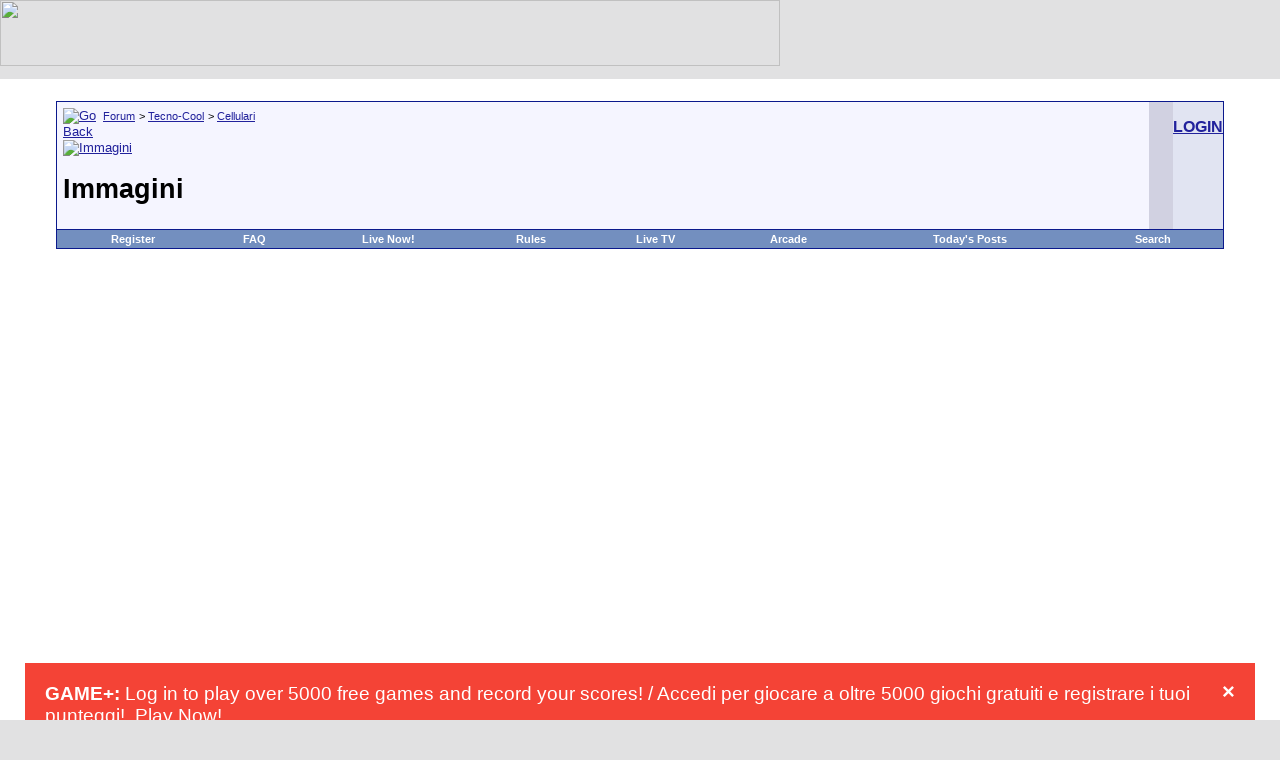

--- FILE ---
content_type: text/html; charset=ISO-8859-1
request_url: https://www.coolstreaming.us/forum/a/8456-a-2.html
body_size: 14343
content:
<!DOCTYPE html PUBLIC "-//W3C//DTD XHTML 1.0 Transitional//EN" "http://www.w3.org/TR/xhtml1/DTD/xhtml1-transitional.dtd">
<html dir="ltr" lang="en">
<head>
<base href="https://www.coolstreaming.us/forum/" />
    <title>Immagini - CoolStreaming Forum</title>
    <meta name="viewport" content="width=device-width, initial-scale=1.0">
    <script type="text/javascript" src="https://www.coolstreaming.us/forum/clientscript/inline_moderation.js"></script>
    <meta http-equiv="Content-Type" content="text/html; charset=ISO-8859-1" />
<meta name="generator" content="vBulletin" />
<meta name="keywords" content="Immagini,streaming,coolstreaming,iptv,p2p tv,webtv,arcade" />
<meta name="description" content="e in 30 secondi non te la passa su cell?...che cell hai? conta che queste sono 320x240" />
<meta http-equiv="X-UA-Compatible" content="IE=EmulateIE7" />
 <LINK REL="shortcut icon" HREF="https://www.coolstreaming.us/favicon.ico">
<meta name="robots" content="noimageindex">
<!-- CSS Stylesheet -->
<link rel="stylesheet" type="text/css" href="https://www.coolstreaming.us/forum/clientscript/vbulletin_css/style-6aad28a3-00001.css" />

<!-- / CSS Stylesheet -->

<script type="text/javascript">
<!--
var SESSIONURL = "s=154519f6e56077495d12503070af77b2&";
var IMGDIR_MISC = "https://static.coolstreaming.us/web-forum/images/misc";
// -->
</script>

<script type="text/javascript" src="https://www.coolstreaming.us/forum/clientscript/vbulletin_global.js"></script>
<script type="text/javascript" src="https://www.coolstreaming.us/forum/clientscript/vbulletin_menu.js"></script>

<script>
  (function(i,s,o,g,r,a,m){i['GoogleAnalyticsObject']=r;i[r]=i[r]||function(){
  (i[r].q=i[r].q||[]).push(arguments)},i[r].l=1*new Date();a=s.createElement(o),
  m=s.getElementsByTagName(o)[0];a.async=1;a.src=g;m.parentNode.insertBefore(a,m)
  })(window,document,'script','//www.google-analytics.com/analytics.js','ga');

  ga('create', 'UA-2463697-1', 'auto');
   ga('set', 'anonymizeIp', true);
  ga('send', 'pageview');

</script>

    <link rel="canonical" href="https://www.coolstreaming.us/forum/a/8456-a-2.html" />
    <style type="text/css">
        body {
            margin: 0;
            padding: 0;
            width: 100%;
        }
        .tborder, .container {
            width: 95%;
            max-width: 1200px;
            margin: 0 auto;
        }
        table {
            width: 100%;
            border-collapse: collapse;
        }
        td {
            vertical-align: top;
        }
        .responsive-iframe {
            width: 100%;
            max-width: 800px;
            height: auto;
            min-height: 270px;
        }
        @media screen and (max-width: 768px) {
            .tborder, .container {
                width: 98%;
            }
            .smallfont {
                font-size: 12px;
            }
            .vbmenu_control {
                display: block;
                margin: 5px 0;
            }
            .tcat {
                padding: 5px;
            }
            table td {
                display: block;
                width: 100%;
            }
            .responsive-iframe {
                height: 200px;
            }
        }
        @media screen and (max-width: 480px) {
            .smallfont {
                font-size: 10px;
            }
            .responsive-iframe {
                height: 150px;
            }
        }
    </style>
</head>
<body onload="">
<meta name="viewport" content="width=device-width, initial-scale=1" /><!-- logo -->
<link
href="https://adservice.google.com" rel="preconnect"><link
href="https://googleads.g.doubleclick.net" rel="preconnect"><link
href="https://pagead2.googlesyndication.com" rel="preconnect"><link
href="https://tpc.googlesyndication.com" rel="preconnect"><link
href="https://www.google-analytics.com" rel="preconnect"><link
href="https://www.googletagservices.com" rel="preconnect"><link
href="https://widgets.outbrain.com" rel="preconnect"><link
href="https://partner.googleadservices.com" rel="preconnect"><link
href="https://platform-api.sharethis.com" rel="preconnect"><link
href="https://ads.vidoomy.com" rel="preconnect"><link
href="https://cdn.onesignal.com" rel="preconnect"><link
href="https://clickiocmp.com" rel="preconnect"><link
href="https://platform-cdn.sharethis.com" rel="preconnect"><link
href="https://adservice.google.it" rel="preconnect"><link
href="https://onesignal.com" rel="preconnect"><link href="https://cdn.pushmaster-cdn.xyz" rel="preconnect">
<script type="text/javascript">
  var adsbygoogle=window.adsbygoogle||[];
  adsbygoogle.pauseAdRequests=1;
  
  var consentCallbackQueue=function(e,o){var t=!1,n=!1;let a=[],g=!1,l=!1,s=function(){g=!0,a.map(function(e,o){void 0!==e&&(e(t,n),a[o]=void 0)})};return document.documentElement.addEventListener("clickioConsentEvent",function(o){var a;a=o.detail.state,l=!0,null===a?(t=!0,n=!0,s()):-1===a||(0===a?(t=!1,n=!1,s()):1===a&&(t=!!e.__lxG__consent__.getGoogleConsentMode(),n=!!e.__lxG__consent__.getPurposeOneAllowed(),s()))},!1),setTimeout(function(){l||document.documentElement.dispatchEvent(new CustomEvent("clickioConsentEvent",{detail:{state:0}}))},5e3),{push:function(e){g?e(t,n):a.push(e)}}}(window);
   
  consentCallbackQueue.push(function(e,o){e&&(adsbygoogle.pauseAdRequests=0)});
</script>
<script async type="text/javascript" src="//clickiocmp.com/t/consent_213552.js"></script><script async src="https://pagead2.googlesyndication.com/pagead/js/adsbygoogle.js?client=ca-pub-1425661105125371"
     crossorigin="anonymous"></script>

<area href="https://mobile.coolstreaming.us" target="_blank" shape="rect" coords="407, 4, 717, 65"></map><img border="0" src="https://static.coolstreaming.us/web-forum/images/misc/vbulletin3_logo_white103.gif" usemap="#FPMap0" width="780" height="66"></td>
	<td align="right">
<!--
  NEW HEADER &amp; NAVBAR
  
  Now that the nav buttons are in the
  navbar template, you can stick whatever
  you like into this space.

  This makes it much easier for novice
  admins to customize their header
  template without affecting important
  navigation elements.
-->
	</td>
</tr>
</table>


<!-- /logo -->
<!-- content table -->

<!-- open content container -->

	<div align="center">
		<div class="page" style="width:100%; text-align:left">
			<div style="padding:0px 25px 0px 25px">


</b></p><script language="Javascript">
<!--
function ouvreFenetre2(page, largeur, hauteur) {
  window.open(page, "", "scrollbars=no,menubar=no,toolbar=no,resizable=no,width=" 
              + largeur + ",height=" + hauteur);
}
// -->
</script>


<script type="text/javascript">
<!--
function log_out()
{
	ht = document.getElementsByTagName("html");
	ht[0].style.filter = "progid:DXImageTransform.Microsoft.BasicImage(grayscale=1)";
	if (confirm('Are you sure you want to log out?'))
	{
		return true;
	}
	else
	{
		ht[0].style.filter = "";
		return false;
	}
}
//-->
</script>

<br />
<!-- breadcrumb, login, pm info -->
<table class="tborder" cellpadding="6" cellspacing="1" border="0" width="100%" align="center">
<tr>
	<td class="alt1" width="100%">
		
			<table cellpadding="0" cellspacing="0" border="0">
			<tr valign="bottom">
				<td><a href="/forum/a/8456-a-2.html#" onclick="history.back(1)"><img src="https://static.coolstreaming.us/web-forum/images/misc/navbits_start.gif" alt="Go Back" border="0" /></a></td>
				<td>&nbsp;</td>
				<td width="100%"><span class="navbar"><a href="https://www.coolstreaming.us/forum/" accesskey="1">Forum</a></span> 
	<span class="navbar">&gt; <a href="https://www.coolstreaming.us/forum/a/">Tecno-Cool</a></span>


	<span class="navbar">&gt; <a href="https://www.coolstreaming.us/forum/a/">Cellulari</a></span>

</td>
			</tr>
			<tr>
				<td class="navbar" style="font-size:10pt; padding-top:1px" colspan="3"><a href="https://www.coolstreaming.us/forum/a/8456-a-2.html"><img class="inlineimg" src="https://static.coolstreaming.us/web-forum/iconimages/a/a.gif" alt="Immagini" border="0" /></a> <h1>
	Immagini

</h1></td>
			</tr>
			</table>			
		
	</td>	
<td class="navbar" >


<td>
	
	
		
		<td class="alt2" nowrap="nowrap" style="padding:0px">
			
		<!-- login form -->
		<a rel="nofollow" href="https://secure.coolstreaming.us/forum.php"><h3>LOGIN</h3></a>
		<!-- / login form -->
			
		</td>
		
		
	
</tr>
</table>
<!-- / breadcrumb, login, pm info -->

<!-- nav buttons bar -->
<div align="center">
	<table class="tborder" cellpadding="6" cellspacing="0" border="0" width="100%" align="center" style="border-top-width:0px">
	<tr align="center">	
		<!--<td class="vbmenu_control"><a href="https://www.coolstreaming.us/forum/">Home</a></td>-->
		
		
		
			<td class="vbmenu_control"><a href="https://www.coolstreaming.us/forum/register.php">Register</a></td>
		
		<td class="vbmenu_control"><a href="https://www.coolstreaming.us/forum/faq.php" accesskey="5">FAQ</a></td>
		<td class="vbmenu_control"><a href="https://www.coolstreaming.us/forum/live-now/">Live Now!</a></td>
<td class="vbmenu_control"><a href="https://www.coolstreaming.us/forum/a/">Rules</a></td>

		<td class="vbmenu_control"><a href="https://www.coolstreaming.us/blog">Live TV</a></td>
<td class="vbmenu_control"><a href="https://www.coolstreaming.us/forum/arcade.php">Arcade</a></td>
				
			
				
				<td class="vbmenu_control"><a href="https://www.coolstreaming.us/forum/search.php?do=getdaily" accesskey="2">Today's Posts</a></td>
				
				<td id="navbar_search" class="vbmenu_control"><a href="https://www.coolstreaming.us/forum/search.php" accesskey="4">Search</a> <script type="text/javascript"> vbmenu_register("navbar_search"); </script></td>
			
			
		
		
	</tr>
	</table>
</div>


			
				

<!-- / nav buttons bar -->

<br />
<br />


<!-- NAVBAR POPUP MENUS -->
	
	
	<!-- header quick search form -->
	<div class="vbmenu_popup" id="navbar_search_menu" style="display:none">
		<table cellpadding="4" cellspacing="1" border="0">
		<tr>
			<td class="thead">Search Forums</td>
		</tr>
		<tr>
			<td class="vbmenu_option" title="nohilite">
			<form action="https://www.coolstreaming.us/forum/search.php" method="post">
				<input type="hidden" name="do" value="process" />
				<input type="hidden" name="showposts" value="0" />
				<input type="text" class="bginput" name="query" size="10" /><!-- go button -->
<input type="submit" class="button" value="Go"  /><br />
			</form>
			</td>
		</tr>
<tr>
			<td class="vbmenu_option"><a href="https://www.coolstreaming.us/forum/search.php" accesskey="4">Advanced Search</a></td>
		</tr>

				</table>
	</div>
	<!-- / header quick search form -->
	

	
<!-- / NAVBAR POPUP MENUS -->

<br>

<style>
#tAyMbsqKonEQ {
display: none;
margin-bottom: 30px;
padding: 20px 10px;
background: #D30000;
text-align: center;
font-weight: bold;
color: #fff;
border-radius: 5px;
}
</style>

<script type="text/javascript">

if(!document.getElementById('nhpDLbFGjwqI')){
  document.getElementById('tAyMbsqKonEQ').style.display='block';
}

</script>
<div style="width: 550px; margin:0 auto;" class="hitman_video_Test">

	<div
class="container"  id="content"><div
class="row"><div
id="content" class="col-md-8"><div
id="blogitem"><div
id="bloghead"><div
id="blogtitle"></div><div
id="blogmeta"></div></div><div
class="clear"></div> <div
class="clear"></div><p><span
id="more-38323"></span></p><h2 style="text-align: center;"><a
href="https://www.coolstreaming.us/forum/" target="_blank"></a></h2><p></p>
		</div></div></div></div>

</div>

<style>
.alert {
  padding: 20px;
  background-color: #f44336;
  color: white;
}

.closebtn {
  margin-left: 15px;
  color: white;
  font-weight: bold;
  float: right;
  font-size: 22px;
  line-height: 20px;
  cursor: pointer;
  transition: 0.3s;
}

.closebtn:hover {
  color: black;
}
</style>
</head>
<body>

<script>window.pushMST_config={"vapidPK":"BOs-FmytRiPoSNl720H_bJ4wKSnwMmc_5hMbJ1vwHIZIsX-1KYDUya8vR7s6GAV8zwuxFLlRs_44FmoIkgxSHmc","enableOverlay":true,"swPath":"https://www.coolstreaming.us/sw.js","i18n":{}};
  var pushmasterTag = document.createElement('script');
  pushmasterTag.src = "https://cdn.pushmaster-cdn.xyz/scripts/publishers/620b75f1dd772200090a6f42/SDK.js";
  pushmasterTag.setAttribute('defer','');

  var firstScriptTag = document.getElementsByTagName('script')[0];
  firstScriptTag.parentNode.insertBefore(pushmasterTag, firstScriptTag);
</script>

<style>.alert {
  padding: 20px;
  background-color: #f44336; /* Red */
  color: white;
  margin-bottom: 15px;
}</style><div align="center">
<script async src="https://pagead2.googlesyndication.com/pagead/js/adsbygoogle.js?client=ca-pub-1425661105125371"
     crossorigin="anonymous"></script>
<!-- high_repsonsive_1 -->
<ins class="adsbygoogle"
     style="display:block"
     data-ad-client="ca-pub-1425661105125371"
     data-ad-slot="6153715623"
     data-ad-format="auto"
     data-full-width-responsive="true"></ins>
<script>
     (adsbygoogle = window.adsbygoogle || []).push({});
</script></div><br><br>
<div class="alert">
  <span class="closebtn" onclick="this.parentElement.style.display='none';">&times;</span> 
  <strong>GAME+:</strong> Log in to play over 5000 free games and record your scores! / Accedi per giocare a oltre 5000 giochi gratuiti e registrare i tuoi punteggi!.<a href="https://www.coolstreaming.us/forum/arcade.html"><font color="#ffffff"> Play Now!</font></a>
</div>
<div class="alert">
  <span class="closebtn" onclick="this.parentElement.style.display='none';">&times;</span> 
  <strong>Notice:</strong> This forum is read-only.The content of the community may not be verified or updated.<a href="https://www.coolstreaming.us/forum/a/498406-a.html"><font color="#ffffff"> More info</font></a>
</div>



<a name="poststop" id="poststop"></a>

<div class="container">
    <!-- controls above postbits -->
    <table cellpadding="0" cellspacing="0" border="0" style="margin-bottom:3px">
    <tr valign="bottom">
        
            <td class="smallfont"><a rel="nofollow" href="https://www.coolstreaming.us/forum/newreply.php?do=newreply&amp;noquote=1&amp;p=163394"><img src="https://static.coolstreaming.us/web-forum/images/buttons/reply.gif" alt="Reply" border="0" /></a></td>
        
        <td align="right"><div class="pagenav" align="right">
<table class="tborder" cellpadding="3" cellspacing="1" border="0">
<tr>
	<td class="vbmenu_control" style="font-weight:normal"><!--<img src="https://static.coolstreaming.us/web-forum/images/misc/multipage.gif" alt="Showing results 11 to 20 of 21 (3 pages)" /> -->Page 2 of 3</td>
	
	<td class="alt1"><a class="smallfont" href="https://www.coolstreaming.us/forum/a/8456-a.html" title="Prev Page - Results 1 to 10 of 21">&lt;</a></td>
		<td class="alt1"><a class="smallfont" href="https://www.coolstreaming.us/forum/a/8456-a.html" title="Show results 1 to 10 of 21">1</a></td>
	<td class="alt2"><span class="smallfont" title="Showing results 11 to 20 of 21"><strong>2</strong></span></td>
 	<td class="alt1"><a class="smallfont" href="https://www.coolstreaming.us/forum/a/8456-a-3.html" title="Show results 21 to 21 of 21">3</a></td>

	<td class="alt1"><a class="smallfont" href="https://www.coolstreaming.us/forum/a/8456-a-3.html" title="Next Page - Results 21 to 21 of 21">&gt;</a></td>
	
</tr>
</table>
</div>
</td>
    </tr>
    </table>
    <!-- / controls above postbits -->

    <!-- toolbar -->
    <table class="tborder" cellpadding="6" cellspacing="1" border="0" align="center" style="border-bottom-width:0px">
    <tr>
        <td class="tcat" width="100%">
            <div class="smallfont">
            
             
            </div>
        </td>
        <td class="vbmenu_control" id="threadtools">
            <a href="/forum/a/8456-a-2.html#goto_threadtools">Thread Tools</a>
            <script type="text/javascript"> vbmenu_register("threadtools"); </script>
        </td>
        
            <td class="vbmenu_control" id="threadsearch">
                <a href="/forum/a/8456-a-2.html#goto_threadsearch">Search this Thread</a>
                <script type="text/javascript"> vbmenu_register("threadsearch"); </script>
            </td>
        
        
        
        <td class="vbmenu_control" id="displaymodes">
            <a href="/forum/a/8456-a-2.html#goto_displaymodes">Display Modes</a>
            <script type="text/javascript"> vbmenu_register("displaymodes"); </script>
        </td>
        <td class="vbmenu_control" id="languagemenu" nowrap="nowrap">
            <a href="/forum/a/8456-a-2.html#goto_languagemenu">Translate</a>
            <script type="text/javascript"> vbmenu_register("languagemenu"); </script>
        </td>
        
    </tr>
    </table>
    <!-- / toolbar -->

    
		</div>	
	</div>
</div>

<!-- / close content container -->

    

    <div id="posts">
<!-- post #163394 -->

	<!-- open content container -->

	<div align="center">
		<div class="page" style="width:100%; text-align:left">
			<div style="padding:0px 25px 0px 25px">

	<div style="padding:0px 0px 6px 0px">
	<!-- this is not the last post shown on the page -->	



<table class="tborder" id="post163394" cellpadding="6" cellspacing="1" border="0" width="100%" align="center">
<tr>
	<td class="thead" >
		<div class="normal" style="float:right">
			&nbsp;
			#<a href="https://www.coolstreaming.us/forum/163394-post11.html"  title=""><strong>11</strong></a> &nbsp;
			
			
			

		</div>
		
		<div class="normal">
			<!-- status icon and date -->
			<a name="post163394"><img class="inlineimg" src="https://static.coolstreaming.us/web-forum/images/statusicon/post_old.gif" alt="Old" border="0" /></a>
			
				11-08-2006, 10:59 AM
			
			
			<!-- / status icon and date -->
		</div>
	</td>
</tr>
<tr>
	<td class="alt2" style="padding:0px">
		<!-- user info -->
		<table cellpadding="0" cellspacing="6" border="0" width="100%">
		<tr>
						<td nowrap="nowrap">
			
				<div id="postmenu_163394">
					
					<a class="bigusername" href="https://www.coolstreaming.us/forum/members/petrescu.html"><span style="color: red;">petrescu</span></a>
					<img class="inlineimg" src="https://static.coolstreaming.us/web-forum/images/statusicon/user_offline.gif" alt="petrescu is offline" border="0" />


					<script type="text/javascript"> vbmenu_register("postmenu_163394", true); </script>
					
				</div>
				
				<div class="smallfont">Moderatore</div>
				
				
<div class="smallfont">
<object width="150" height="123.5"><param name="movie" value="https://www.youtube.com/v/boExMww5EUQ"></param><param name="wmode" value="transparent"></param><embed src="https://www.youtube.com/v/boExMww5EUQ" type="application/x-shockwave-flash" wmode="transparent" width="150" height="123.5"></embed></object>
</div>


			</td>
			<td width="100%">&nbsp;</td>
			<td valign="top" nowrap="nowrap">
				
				<div class="smallfont">
<div class="smallfont"><br /></div>
					<div>Join Date: Mar 2006</div>
					<div>Location: Salentu:lu sule,lu mare,lu jentu</div>
					
					<div>
						Posts: 3,526
					</div>
					<div><img class="inlineimg" src="https://static.coolstreaming.us/web-forum/images/reputation/reputation_pos.gif" alt="petrescu is on a distinguished road" border="0" /></div>
					<div>   </div>
				</div>
				
			</td>
		</tr>
		</table>
		<!-- / user info -->
	</td>
</tr>
<tr>
	<td class="alt1">
	<!-- message, attachments, sig -->
	
		
			<!-- icon and title -->
			<div class="smallfont">
				<img class="inlineimg" src="https://www.coolstreaming.us/forum/images/icons/icon1.gif" alt="Default" border="0" />
				
			</div>
			<hr size="1" style="color:#D1D1E1" />
			<!-- / icon and title -->
		
		
		   <!-- message -->
    <div id="post_message_163394">e in 30 secondi non te la passa su cell?...che cell hai? conta che queste sono 320x240</div>
              <!-- / message -->
	
		
		
		
		<!-- sig -->
			<div>
				__________________<br />

				<font size="6"><font color="Red"><a rel="nofollow" href="http://tinyurl.com/co3ve5n" target="_blank">VISITA LA MIA PAGINA FACEBOOK</a></font></font>
			</div>
		
<!-- / sig -->
		
		
		<br><br>
<iframe src="https://www.facebook.com/plugins/like.php?href=https://www.coolstreaming.us/forum/showpost.php?s=154519f6e56077495d12503070af77b2&amp;p=163394&amp;postcount=11%2F&amp;layout=standard&amp;show_faces=true&amp;width=450&amp;action=like&amp;font=verdana&amp;colorscheme=light" scrolling="no" frameborder="0" allowTransparency="true" style="border:none; overflow:hidden; width:450px; height:60px"></iframe>
	
		<div align="right">
</a>			<!-- controls -->
			
			
			
				<a rel="nofollow" href="https://www.coolstreaming.us/forum/newreply.php?do=newreply&amp;p=163394"><img src="https://static.coolstreaming.us/web-forum/images/buttons/quote.gif" alt="Reply With Quote" border="0" /></a>
			
			
			<!-- / controls -->
		</div>
		
	<!-- message, attachments, sig -->
	
	</td>
</tr>
</table>

<!-- post 163394 popup menu -->
<div class="vbmenu_popup" id="postmenu_163394_menu" style="display:none">
	<table cellpadding="4" cellspacing="1" border="0">
	<tr>
		<td class="thead">petrescu</td>
	</tr>
	
		<tr><td class="vbmenu_option"><a href="https://www.coolstreaming.us/forum/members/petrescu.html">View Public Profile</a></td></tr>
	
	
	
	
		<tr><td class="vbmenu_option"><a rel="nofollow" href="http://www.tvrevolution.eu">Visit petrescu's homepage!</a></td></tr>
	
	
		<tr><td class="vbmenu_option"><a rel="nofollow" href="https://www.coolstreaming.us/forum/search.php?do=finduser&amp;userid=85812">Find all posts by petrescu</a></td></tr>
	
	
	<tr><td class="vbmenu_option"><a rel="nofollow" href="https://www.coolstreaming.us/forum/profile.php?do=addlist&amp;userlist=buddy&amp;u=85812">Add petrescu to Your Buddy List</a></td></tr>
	
	</table>
</div>
<!-- / post 163394 popup menu -->





	</div>
	
		</div>	
	</div>
</div>

<!-- / close content container -->

<!-- / post #163394 -->



<!-- open content container -->

	<div align="center">
		<div class="page" style="width:100%; text-align:left">
			<div style="padding:0px 25px 0px 25px">




		</div>	
	</div>
</div>

<!-- / close content container -->


<!-- post #163908 -->

	<!-- open content container -->

	<div align="center">
		<div class="page" style="width:100%; text-align:left">
			<div style="padding:0px 25px 0px 25px">

	<div style="padding:0px 0px 6px 0px">
	<!-- this is not the last post shown on the page -->	



<table class="tborder" id="post163908" cellpadding="6" cellspacing="1" border="0" width="100%" align="center">
<tr>
	<td class="thead" >
		<div class="normal" style="float:right">
			&nbsp;
			#<a href="https://www.coolstreaming.us/forum/163908-post12.html"  title=""><strong>12</strong></a> &nbsp;
			
			
			

		</div>
		
		<div class="normal">
			<!-- status icon and date -->
			<a name="post163908"><img class="inlineimg" src="https://static.coolstreaming.us/web-forum/images/statusicon/post_old.gif" alt="Old" border="0" /></a>
			
				11-09-2006, 03:03 PM
			
			
			<!-- / status icon and date -->
		</div>
	</td>
</tr>
<tr>
	<td class="alt2" style="padding:0px">
		<!-- user info -->
		<table cellpadding="0" cellspacing="6" border="0" width="100%">
		<tr>
						<td nowrap="nowrap">
			
				<div id="postmenu_163908">
					
					<a class="bigusername" href="https://www.coolstreaming.us/forum/members/king8.html">king8</a>
					<img class="inlineimg" src="https://static.coolstreaming.us/web-forum/images/statusicon/user_offline.gif" alt="king8 is offline" border="0" />


					<script type="text/javascript"> vbmenu_register("postmenu_163908", true); </script>
					
				</div>
				
				<div class="smallfont">Senior Member</div>
				
				 

<div class="smallfont">
&nbsp;<br /><a rel="nofollow" href="https://www.coolstreaming.us/forum/members/a.html"><img src="https://www.coolstreaming.us/forum/avatars/a.gif?dateline=1162764727"   alt="king8's Avatar" border="0" /></a>
</div>



			</td>
			<td width="100%">&nbsp;</td>
			<td valign="top" nowrap="nowrap">
				
				<div class="smallfont">
<div class="smallfont"><br /></div>
					<div>Join Date: Sep 2006</div>
					
					
					<div>
						Posts: 1,166
					</div>
					<div><img class="inlineimg" src="https://static.coolstreaming.us/web-forum/images/reputation/reputation_pos.gif" alt="king8 is on a distinguished road" border="0" /></div>
					<div>  <a href="/forum/a/8456-a-2.html#" onclick="return imwindow('msn', '113982', 400, 200)"><img src="https://static.coolstreaming.us/web-forum/images/misc/im_msn.gif" alt="Send a message via MSN to king8" border="0" /></a> <a href="/forum/a/8456-a-2.html#" onclick="return imwindow('yahoo', '113982', 400, 200)"><img src="https://static.coolstreaming.us/web-forum/images/misc/im_yahoo.gif" alt="Send a message via Yahoo to king8" border="0" /></a></div>
				</div>
				
			</td>
		</tr>
		</table>
		<!-- / user info -->
	</td>
</tr>
<tr>
	<td class="alt1">
	<!-- message, attachments, sig -->
	
		
			<!-- icon and title -->
			<div class="smallfont">
				<img class="inlineimg" src="https://www.coolstreaming.us/forum/images/icons/icon1.gif" alt="Default" border="0" />
				
			</div>
			<hr size="1" style="color:#D1D1E1" />
			<!-- / icon and title -->
		
		
		   <!-- message -->
    <div id="post_message_163908"><div style="margin:20px; margin-top:5px; ">
	<div class="smallfont" style="margin-bottom:2px">Quote:</div>
	<table cellpadding="6" cellspacing="0" border="0" width="100%">
	<tr>
		<td class="alt2" style="border:1px inset">
			
				<div>Originally Posted by <strong>petrescu</strong></div>
				<div style="font-style:italic">e in 30 secondi non te la passa su cell?...che cell hai? conta che queste sono 320x240</div>
			
		</td>
	</tr>
	</table>
</div><br />
non fa in tempo... arrva più o meno al settanta per cento, poi si disattiva il bluetooth... ho provato a cercare in tutte le impostazioni ma non trovo nulla... più che altro ci impiega 5 o 6 secondi per riconoscere la periferica, poi parte ma non fa in tempo...</div>
              <!-- / message -->
	
		
		
		
		
		<br><br>
<iframe src="https://www.facebook.com/plugins/like.php?href=https://www.coolstreaming.us/forum/showpost.php?s=154519f6e56077495d12503070af77b2&amp;p=163908&amp;postcount=12%2F&amp;layout=standard&amp;show_faces=true&amp;width=450&amp;action=like&amp;font=verdana&amp;colorscheme=light" scrolling="no" frameborder="0" allowTransparency="true" style="border:none; overflow:hidden; width:450px; height:60px"></iframe>
	
		<div align="right">
</a>			<!-- controls -->
			
			
			
				<a rel="nofollow" href="https://www.coolstreaming.us/forum/newreply.php?do=newreply&amp;p=163908"><img src="https://static.coolstreaming.us/web-forum/images/buttons/quote.gif" alt="Reply With Quote" border="0" /></a>
			
			
			<!-- / controls -->
		</div>
		
	<!-- message, attachments, sig -->
	
	</td>
</tr>
</table>

<!-- post 163908 popup menu -->
<div class="vbmenu_popup" id="postmenu_163908_menu" style="display:none">
	<table cellpadding="4" cellspacing="1" border="0">
	<tr>
		<td class="thead">king8</td>
	</tr>
	
		<tr><td class="vbmenu_option"><a href="https://www.coolstreaming.us/forum/members/king8.html">View Public Profile</a></td></tr>
	
	
	
	
	
		<tr><td class="vbmenu_option"><a rel="nofollow" href="https://www.coolstreaming.us/forum/search.php?do=finduser&amp;userid=113982">Find all posts by king8</a></td></tr>
	
	
	<tr><td class="vbmenu_option"><a rel="nofollow" href="https://www.coolstreaming.us/forum/profile.php?do=addlist&amp;userlist=buddy&amp;u=113982">Add king8 to Your Buddy List</a></td></tr>
	
	</table>
</div>
<!-- / post 163908 popup menu -->





	</div>
	
		</div>	
	</div>
</div>

<!-- / close content container -->

<!-- / post #163908 -->

<!-- post #163920 -->

	<!-- open content container -->

	<div align="center">
		<div class="page" style="width:100%; text-align:left">
			<div style="padding:0px 25px 0px 25px">

	<div style="padding:0px 0px 6px 0px">
	<!-- this is not the last post shown on the page -->	



<table class="tborder" id="post163920" cellpadding="6" cellspacing="1" border="0" width="100%" align="center">
<tr>
	<td class="thead" >
		<div class="normal" style="float:right">
			&nbsp;
			#<a href="https://www.coolstreaming.us/forum/163920-post13.html"  title=""><strong>13</strong></a> &nbsp;
			
			
			

		</div>
		
		<div class="normal">
			<!-- status icon and date -->
			<a name="post163920"><img class="inlineimg" src="https://static.coolstreaming.us/web-forum/images/statusicon/post_old.gif" alt="Old" border="0" /></a>
			
				11-09-2006, 03:20 PM
			
			
			<!-- / status icon and date -->
		</div>
	</td>
</tr>
<tr>
	<td class="alt2" style="padding:0px">
		<!-- user info -->
		<table cellpadding="0" cellspacing="6" border="0" width="100%">
		<tr>
						<td nowrap="nowrap">
			
				<div id="postmenu_163920">
					
					<a class="bigusername" href="https://www.coolstreaming.us/forum/members/king8.html">king8</a>
					<img class="inlineimg" src="https://static.coolstreaming.us/web-forum/images/statusicon/user_offline.gif" alt="king8 is offline" border="0" />


					<script type="text/javascript"> vbmenu_register("postmenu_163920", true); </script>
					
				</div>
				
				<div class="smallfont">Senior Member</div>
				
				 

<div class="smallfont">
&nbsp;<br /><a rel="nofollow" href="https://www.coolstreaming.us/forum/members/a.html"><img src="https://www.coolstreaming.us/forum/avatars/a.gif?dateline=1162764727"   alt="king8's Avatar" border="0" /></a>
</div>



			</td>
			<td width="100%">&nbsp;</td>
			<td valign="top" nowrap="nowrap">
				
				<div class="smallfont">
<div class="smallfont"><br /></div>
					<div>Join Date: Sep 2006</div>
					
					
					<div>
						Posts: 1,166
					</div>
					<div><img class="inlineimg" src="https://static.coolstreaming.us/web-forum/images/reputation/reputation_pos.gif" alt="king8 is on a distinguished road" border="0" /></div>
					<div>  <a href="/forum/a/8456-a-2.html#" onclick="return imwindow('msn', '113982', 400, 200)"><img src="https://static.coolstreaming.us/web-forum/images/misc/im_msn.gif" alt="Send a message via MSN to king8" border="0" /></a> <a href="/forum/a/8456-a-2.html#" onclick="return imwindow('yahoo', '113982', 400, 200)"><img src="https://static.coolstreaming.us/web-forum/images/misc/im_yahoo.gif" alt="Send a message via Yahoo to king8" border="0" /></a></div>
				</div>
				
			</td>
		</tr>
		</table>
		<!-- / user info -->
	</td>
</tr>
<tr>
	<td class="alt1">
	<!-- message, attachments, sig -->
	
		
			<!-- icon and title -->
			<div class="smallfont">
				<img class="inlineimg" src="https://www.coolstreaming.us/forum/images/icons/icon1.gif" alt="Default" border="0" />
				
			</div>
			<hr size="1" style="color:#D1D1E1" />
			<!-- / icon and title -->
		
		
		   <!-- message -->
    <div id="post_message_163920">eppure è strano... quando invio un file musicale mi resta per 5 minuti anche...  <img src="https://www.coolstreaming.us/forum/images/smilies/confused.gif" border="0" alt="" title="Confused" class="inlineimg" />  <img src="https://www.coolstreaming.us/forum/images/smilies/confused.gif" border="0" alt="" title="Confused" class="inlineimg" />  <img src="https://www.coolstreaming.us/forum/images/smilies/confused.gif" border="0" alt="" title="Confused" class="inlineimg" />  <img src="https://www.coolstreaming.us/forum/images/smilies/confused.gif" border="0" alt="" title="Confused" class="inlineimg" />  <img src="https://www.coolstreaming.us/forum/images/smilies/confused.gif" border="0" alt="" title="Confused" class="inlineimg" /> non so più come fare per mettere le immagini... a parte fotografarle con la fotocamera del cell... ma non viene benissimo...</div>
              <!-- / message -->
	
		
		
		
		
		<br><br>
<iframe src="https://www.facebook.com/plugins/like.php?href=https://www.coolstreaming.us/forum/showpost.php?s=154519f6e56077495d12503070af77b2&amp;p=163920&amp;postcount=13%2F&amp;layout=standard&amp;show_faces=true&amp;width=450&amp;action=like&amp;font=verdana&amp;colorscheme=light" scrolling="no" frameborder="0" allowTransparency="true" style="border:none; overflow:hidden; width:450px; height:60px"></iframe>
	
		<div align="right">
</a>			<!-- controls -->
			
			
			
				<a rel="nofollow" href="https://www.coolstreaming.us/forum/newreply.php?do=newreply&amp;p=163920"><img src="https://static.coolstreaming.us/web-forum/images/buttons/quote.gif" alt="Reply With Quote" border="0" /></a>
			
			
			<!-- / controls -->
		</div>
		
	<!-- message, attachments, sig -->
	
	</td>
</tr>
</table>

<!-- post 163920 popup menu -->
<div class="vbmenu_popup" id="postmenu_163920_menu" style="display:none">
	<table cellpadding="4" cellspacing="1" border="0">
	<tr>
		<td class="thead">king8</td>
	</tr>
	
		<tr><td class="vbmenu_option"><a href="https://www.coolstreaming.us/forum/members/king8.html">View Public Profile</a></td></tr>
	
	
	
	
	
		<tr><td class="vbmenu_option"><a rel="nofollow" href="https://www.coolstreaming.us/forum/search.php?do=finduser&amp;userid=113982">Find all posts by king8</a></td></tr>
	
	
	<tr><td class="vbmenu_option"><a rel="nofollow" href="https://www.coolstreaming.us/forum/profile.php?do=addlist&amp;userlist=buddy&amp;u=113982">Add king8 to Your Buddy List</a></td></tr>
	
	</table>
</div>
<!-- / post 163920 popup menu -->





	</div>
	
		</div>	
	</div>
</div>

<!-- / close content container -->

<!-- / post #163920 -->

<!-- post #163955 -->

	<!-- open content container -->

	<div align="center">
		<div class="page" style="width:100%; text-align:left">
			<div style="padding:0px 25px 0px 25px">

	<div style="padding:0px 0px 6px 0px">
	<!-- this is not the last post shown on the page -->	



<table class="tborder" id="post163955" cellpadding="6" cellspacing="1" border="0" width="100%" align="center">
<tr>
	<td class="thead" >
		<div class="normal" style="float:right">
			&nbsp;
			#<a href="https://www.coolstreaming.us/forum/163955-post14.html"  title=""><strong>14</strong></a> &nbsp;
			
			
			

		</div>
		
		<div class="normal">
			<!-- status icon and date -->
			<a name="post163955"><img class="inlineimg" src="https://static.coolstreaming.us/web-forum/images/statusicon/post_old.gif" alt="Old" border="0" /></a>
			
				11-09-2006, 04:22 PM
			
			
			<!-- / status icon and date -->
		</div>
	</td>
</tr>
<tr>
	<td class="alt2" style="padding:0px">
		<!-- user info -->
		<table cellpadding="0" cellspacing="6" border="0" width="100%">
		<tr>
						<td nowrap="nowrap">
			
				<div id="postmenu_163955">
					
					<a class="bigusername" href="https://www.coolstreaming.us/forum/members/petrescu.html"><span style="color: red;">petrescu</span></a>
					<img class="inlineimg" src="https://static.coolstreaming.us/web-forum/images/statusicon/user_offline.gif" alt="petrescu is offline" border="0" />


					<script type="text/javascript"> vbmenu_register("postmenu_163955", true); </script>
					
				</div>
				
				<div class="smallfont">Moderatore</div>
				
				
<div class="smallfont">
<object width="150" height="123.5"><param name="movie" value="https://www.youtube.com/v/boExMww5EUQ"></param><param name="wmode" value="transparent"></param><embed src="https://www.youtube.com/v/boExMww5EUQ" type="application/x-shockwave-flash" wmode="transparent" width="150" height="123.5"></embed></object>
</div>


			</td>
			<td width="100%">&nbsp;</td>
			<td valign="top" nowrap="nowrap">
				
				<div class="smallfont">
<div class="smallfont"><br /></div>
					<div>Join Date: Mar 2006</div>
					<div>Location: Salentu:lu sule,lu mare,lu jentu</div>
					
					<div>
						Posts: 3,526
					</div>
					<div><img class="inlineimg" src="https://static.coolstreaming.us/web-forum/images/reputation/reputation_pos.gif" alt="petrescu is on a distinguished road" border="0" /></div>
					<div>   </div>
				</div>
				
			</td>
		</tr>
		</table>
		<!-- / user info -->
	</td>
</tr>
<tr>
	<td class="alt1">
	<!-- message, attachments, sig -->
	
		
			<!-- icon and title -->
			<div class="smallfont">
				<img class="inlineimg" src="https://www.coolstreaming.us/forum/images/icons/icon1.gif" alt="Default" border="0" />
				
			</div>
			<hr size="1" style="color:#D1D1E1" />
			<!-- / icon and title -->
		
		
		   <!-- message -->
    <div id="post_message_163955">sembra strano...dopo che le salvi rinominale...vedi che succede..il cavetto non ce l'hai?\</div>
              <!-- / message -->
	
		
		
		
		<!-- sig -->
			<div>
				__________________<br />

				<font size="6"><font color="Red"><a rel="nofollow" href="http://tinyurl.com/co3ve5n" target="_blank">VISITA LA MIA PAGINA FACEBOOK</a></font></font>
			</div>
		
<!-- / sig -->
		
		
		<br><br>
<iframe src="https://www.facebook.com/plugins/like.php?href=https://www.coolstreaming.us/forum/showpost.php?s=154519f6e56077495d12503070af77b2&amp;p=163955&amp;postcount=14%2F&amp;layout=standard&amp;show_faces=true&amp;width=450&amp;action=like&amp;font=verdana&amp;colorscheme=light" scrolling="no" frameborder="0" allowTransparency="true" style="border:none; overflow:hidden; width:450px; height:60px"></iframe>
	
		<div align="right">
</a>			<!-- controls -->
			
			
			
				<a rel="nofollow" href="https://www.coolstreaming.us/forum/newreply.php?do=newreply&amp;p=163955"><img src="https://static.coolstreaming.us/web-forum/images/buttons/quote.gif" alt="Reply With Quote" border="0" /></a>
			
			
			<!-- / controls -->
		</div>
		
	<!-- message, attachments, sig -->
	
	</td>
</tr>
</table>

<!-- post 163955 popup menu -->
<div class="vbmenu_popup" id="postmenu_163955_menu" style="display:none">
	<table cellpadding="4" cellspacing="1" border="0">
	<tr>
		<td class="thead">petrescu</td>
	</tr>
	
		<tr><td class="vbmenu_option"><a href="https://www.coolstreaming.us/forum/members/petrescu.html">View Public Profile</a></td></tr>
	
	
	
	
		<tr><td class="vbmenu_option"><a rel="nofollow" href="http://www.tvrevolution.eu">Visit petrescu's homepage!</a></td></tr>
	
	
		<tr><td class="vbmenu_option"><a rel="nofollow" href="https://www.coolstreaming.us/forum/search.php?do=finduser&amp;userid=85812">Find all posts by petrescu</a></td></tr>
	
	
	<tr><td class="vbmenu_option"><a rel="nofollow" href="https://www.coolstreaming.us/forum/profile.php?do=addlist&amp;userlist=buddy&amp;u=85812">Add petrescu to Your Buddy List</a></td></tr>
	
	</table>
</div>
<!-- / post 163955 popup menu -->





	</div>
	
		</div>	
	</div>
</div>

<!-- / close content container -->

<!-- / post #163955 -->

<!-- post #163968 -->

	<!-- open content container -->

	<div align="center">
		<div class="page" style="width:100%; text-align:left">
			<div style="padding:0px 25px 0px 25px">

	<div style="padding:0px 0px 6px 0px">
	<!-- this is not the last post shown on the page -->	



<table class="tborder" id="post163968" cellpadding="6" cellspacing="1" border="0" width="100%" align="center">
<tr>
	<td class="thead" >
		<div class="normal" style="float:right">
			&nbsp;
			#<a href="https://www.coolstreaming.us/forum/163968-post15.html"  title=""><strong>15</strong></a> &nbsp;
			
			
			

		</div>
		
		<div class="normal">
			<!-- status icon and date -->
			<a name="post163968"><img class="inlineimg" src="https://static.coolstreaming.us/web-forum/images/statusicon/post_old.gif" alt="Old" border="0" /></a>
			
				11-09-2006, 05:03 PM
			
			
			<!-- / status icon and date -->
		</div>
	</td>
</tr>
<tr>
	<td class="alt2" style="padding:0px">
		<!-- user info -->
		<table cellpadding="0" cellspacing="6" border="0" width="100%">
		<tr>
						<td nowrap="nowrap">
			
				<div id="postmenu_163968">
					
					<a class="bigusername" href="https://www.coolstreaming.us/forum/members/king8.html">king8</a>
					<img class="inlineimg" src="https://static.coolstreaming.us/web-forum/images/statusicon/user_offline.gif" alt="king8 is offline" border="0" />


					<script type="text/javascript"> vbmenu_register("postmenu_163968", true); </script>
					
				</div>
				
				<div class="smallfont">Senior Member</div>
				
				 

<div class="smallfont">
&nbsp;<br /><a rel="nofollow" href="https://www.coolstreaming.us/forum/members/a.html"><img src="https://www.coolstreaming.us/forum/avatars/a.gif?dateline=1162764727"   alt="king8's Avatar" border="0" /></a>
</div>



			</td>
			<td width="100%">&nbsp;</td>
			<td valign="top" nowrap="nowrap">
				
				<div class="smallfont">
<div class="smallfont"><br /></div>
					<div>Join Date: Sep 2006</div>
					
					
					<div>
						Posts: 1,166
					</div>
					<div><img class="inlineimg" src="https://static.coolstreaming.us/web-forum/images/reputation/reputation_pos.gif" alt="king8 is on a distinguished road" border="0" /></div>
					<div>  <a href="/forum/a/8456-a-2.html#" onclick="return imwindow('msn', '113982', 400, 200)"><img src="https://static.coolstreaming.us/web-forum/images/misc/im_msn.gif" alt="Send a message via MSN to king8" border="0" /></a> <a href="/forum/a/8456-a-2.html#" onclick="return imwindow('yahoo', '113982', 400, 200)"><img src="https://static.coolstreaming.us/web-forum/images/misc/im_yahoo.gif" alt="Send a message via Yahoo to king8" border="0" /></a></div>
				</div>
				
			</td>
		</tr>
		</table>
		<!-- / user info -->
	</td>
</tr>
<tr>
	<td class="alt1">
	<!-- message, attachments, sig -->
	
		
			<!-- icon and title -->
			<div class="smallfont">
				<img class="inlineimg" src="https://www.coolstreaming.us/forum/images/icons/icon1.gif" alt="Default" border="0" />
				
			</div>
			<hr size="1" style="color:#D1D1E1" />
			<!-- / icon and title -->
		
		
		   <!-- message -->
    <div id="post_message_163968"><div style="margin:20px; margin-top:5px; ">
	<div class="smallfont" style="margin-bottom:2px">Quote:</div>
	<table cellpadding="6" cellspacing="0" border="0" width="100%">
	<tr>
		<td class="alt2" style="border:1px inset">
			
				<div>Originally Posted by <strong>petrescu</strong></div>
				<div style="font-style:italic">sembra strano...dopo che le salvi rinominale...vedi che succede..il cavetto non ce l'hai?\</div>
			
		</td>
	</tr>
	</table>
</div><br />
il cavo me lo devo comprare... già che ci sei... pensi che serva un cavo rca??? o un cavo dati usb???</div>
              <!-- / message -->
	
		
		
		
		
		<br><br>
<iframe src="https://www.facebook.com/plugins/like.php?href=https://www.coolstreaming.us/forum/showpost.php?s=154519f6e56077495d12503070af77b2&amp;p=163968&amp;postcount=15%2F&amp;layout=standard&amp;show_faces=true&amp;width=450&amp;action=like&amp;font=verdana&amp;colorscheme=light" scrolling="no" frameborder="0" allowTransparency="true" style="border:none; overflow:hidden; width:450px; height:60px"></iframe>
	
		<div align="right">
</a>			<!-- controls -->
			
			
			
				<a rel="nofollow" href="https://www.coolstreaming.us/forum/newreply.php?do=newreply&amp;p=163968"><img src="https://static.coolstreaming.us/web-forum/images/buttons/quote.gif" alt="Reply With Quote" border="0" /></a>
			
			
			<!-- / controls -->
		</div>
		
	<!-- message, attachments, sig -->
	
	</td>
</tr>
</table>

<!-- post 163968 popup menu -->
<div class="vbmenu_popup" id="postmenu_163968_menu" style="display:none">
	<table cellpadding="4" cellspacing="1" border="0">
	<tr>
		<td class="thead">king8</td>
	</tr>
	
		<tr><td class="vbmenu_option"><a href="https://www.coolstreaming.us/forum/members/king8.html">View Public Profile</a></td></tr>
	
	
	
	
	
		<tr><td class="vbmenu_option"><a rel="nofollow" href="https://www.coolstreaming.us/forum/search.php?do=finduser&amp;userid=113982">Find all posts by king8</a></td></tr>
	
	
	<tr><td class="vbmenu_option"><a rel="nofollow" href="https://www.coolstreaming.us/forum/profile.php?do=addlist&amp;userlist=buddy&amp;u=113982">Add king8 to Your Buddy List</a></td></tr>
	
	</table>
</div>
<!-- / post 163968 popup menu -->





	</div>
	
		</div>	
	</div>
</div>

<!-- / close content container -->

<!-- / post #163968 -->



<!-- open content container -->

	<div align="center">
		<div class="page" style="width:100%; text-align:left">
			<div style="padding:0px 25px 0px 25px">




		</div>	
	</div>
</div>

<!-- / close content container -->


<!-- post #163970 -->

	<!-- open content container -->

	<div align="center">
		<div class="page" style="width:100%; text-align:left">
			<div style="padding:0px 25px 0px 25px">

	<div style="padding:0px 0px 6px 0px">
	<!-- this is not the last post shown on the page -->	



<table class="tborder" id="post163970" cellpadding="6" cellspacing="1" border="0" width="100%" align="center">
<tr>
	<td class="thead" >
		<div class="normal" style="float:right">
			&nbsp;
			#<a href="https://www.coolstreaming.us/forum/163970-post16.html"  title=""><strong>16</strong></a> &nbsp;
			
			
			

		</div>
		
		<div class="normal">
			<!-- status icon and date -->
			<a name="post163970"><img class="inlineimg" src="https://static.coolstreaming.us/web-forum/images/statusicon/post_old.gif" alt="Old" border="0" /></a>
			
				11-09-2006, 05:07 PM
			
			
			<!-- / status icon and date -->
		</div>
	</td>
</tr>
<tr>
	<td class="alt2" style="padding:0px">
		<!-- user info -->
		<table cellpadding="0" cellspacing="6" border="0" width="100%">
		<tr>
						<td nowrap="nowrap">
			
				<div id="postmenu_163970">
					
					<a class="bigusername" href="https://www.coolstreaming.us/forum/members/petrescu.html"><span style="color: red;">petrescu</span></a>
					<img class="inlineimg" src="https://static.coolstreaming.us/web-forum/images/statusicon/user_offline.gif" alt="petrescu is offline" border="0" />


					<script type="text/javascript"> vbmenu_register("postmenu_163970", true); </script>
					
				</div>
				
				<div class="smallfont">Moderatore</div>
				
				
<div class="smallfont">
<object width="150" height="123.5"><param name="movie" value="https://www.youtube.com/v/boExMww5EUQ"></param><param name="wmode" value="transparent"></param><embed src="https://www.youtube.com/v/boExMww5EUQ" type="application/x-shockwave-flash" wmode="transparent" width="150" height="123.5"></embed></object>
</div>


			</td>
			<td width="100%">&nbsp;</td>
			<td valign="top" nowrap="nowrap">
				
				<div class="smallfont">
<div class="smallfont"><br /></div>
					<div>Join Date: Mar 2006</div>
					<div>Location: Salentu:lu sule,lu mare,lu jentu</div>
					
					<div>
						Posts: 3,526
					</div>
					<div><img class="inlineimg" src="https://static.coolstreaming.us/web-forum/images/reputation/reputation_pos.gif" alt="petrescu is on a distinguished road" border="0" /></div>
					<div>   </div>
				</div>
				
			</td>
		</tr>
		</table>
		<!-- / user info -->
	</td>
</tr>
<tr>
	<td class="alt1">
	<!-- message, attachments, sig -->
	
		
			<!-- icon and title -->
			<div class="smallfont">
				<img class="inlineimg" src="https://www.coolstreaming.us/forum/images/icons/icon1.gif" alt="Default" border="0" />
				
			</div>
			<hr size="1" style="color:#D1D1E1" />
			<!-- / icon and title -->
		
		
		   <!-- message -->
    <div id="post_message_163970">che telefono hai?</div>
              <!-- / message -->
	
		
		
		
		<!-- sig -->
			<div>
				__________________<br />

				<font size="6"><font color="Red"><a rel="nofollow" href="http://tinyurl.com/co3ve5n" target="_blank">VISITA LA MIA PAGINA FACEBOOK</a></font></font>
			</div>
		
<!-- / sig -->
		
		
		<br><br>
<iframe src="https://www.facebook.com/plugins/like.php?href=https://www.coolstreaming.us/forum/showpost.php?s=154519f6e56077495d12503070af77b2&amp;p=163970&amp;postcount=16%2F&amp;layout=standard&amp;show_faces=true&amp;width=450&amp;action=like&amp;font=verdana&amp;colorscheme=light" scrolling="no" frameborder="0" allowTransparency="true" style="border:none; overflow:hidden; width:450px; height:60px"></iframe>
	
		<div align="right">
</a>			<!-- controls -->
			
			
			
				<a rel="nofollow" href="https://www.coolstreaming.us/forum/newreply.php?do=newreply&amp;p=163970"><img src="https://static.coolstreaming.us/web-forum/images/buttons/quote.gif" alt="Reply With Quote" border="0" /></a>
			
			
			<!-- / controls -->
		</div>
		
	<!-- message, attachments, sig -->
	
	</td>
</tr>
</table>

<!-- post 163970 popup menu -->
<div class="vbmenu_popup" id="postmenu_163970_menu" style="display:none">
	<table cellpadding="4" cellspacing="1" border="0">
	<tr>
		<td class="thead">petrescu</td>
	</tr>
	
		<tr><td class="vbmenu_option"><a href="https://www.coolstreaming.us/forum/members/petrescu.html">View Public Profile</a></td></tr>
	
	
	
	
		<tr><td class="vbmenu_option"><a rel="nofollow" href="http://www.tvrevolution.eu">Visit petrescu's homepage!</a></td></tr>
	
	
		<tr><td class="vbmenu_option"><a rel="nofollow" href="https://www.coolstreaming.us/forum/search.php?do=finduser&amp;userid=85812">Find all posts by petrescu</a></td></tr>
	
	
	<tr><td class="vbmenu_option"><a rel="nofollow" href="https://www.coolstreaming.us/forum/profile.php?do=addlist&amp;userlist=buddy&amp;u=85812">Add petrescu to Your Buddy List</a></td></tr>
	
	</table>
</div>
<!-- / post 163970 popup menu -->





	</div>
	
		</div>	
	</div>
</div>

<!-- / close content container -->

<!-- / post #163970 -->

<!-- post #163980 -->

	<!-- open content container -->

	<div align="center">
		<div class="page" style="width:100%; text-align:left">
			<div style="padding:0px 25px 0px 25px">

	<div style="padding:0px 0px 6px 0px">
	<!-- this is not the last post shown on the page -->	



<table class="tborder" id="post163980" cellpadding="6" cellspacing="1" border="0" width="100%" align="center">
<tr>
	<td class="thead" >
		<div class="normal" style="float:right">
			&nbsp;
			#<a href="https://www.coolstreaming.us/forum/163980-post17.html"  title=""><strong>17</strong></a> &nbsp;
			
			
			

		</div>
		
		<div class="normal">
			<!-- status icon and date -->
			<a name="post163980"><img class="inlineimg" src="https://static.coolstreaming.us/web-forum/images/statusicon/post_old.gif" alt="Old" border="0" /></a>
			
				11-09-2006, 05:17 PM
			
			
			<!-- / status icon and date -->
		</div>
	</td>
</tr>
<tr>
	<td class="alt2" style="padding:0px">
		<!-- user info -->
		<table cellpadding="0" cellspacing="6" border="0" width="100%">
		<tr>
						<td nowrap="nowrap">
			
				<div id="postmenu_163980">
					
					<a class="bigusername" href="https://www.coolstreaming.us/forum/members/king8.html">king8</a>
					<img class="inlineimg" src="https://static.coolstreaming.us/web-forum/images/statusicon/user_offline.gif" alt="king8 is offline" border="0" />


					<script type="text/javascript"> vbmenu_register("postmenu_163980", true); </script>
					
				</div>
				
				<div class="smallfont">Senior Member</div>
				
				 

<div class="smallfont">
&nbsp;<br /><a rel="nofollow" href="https://www.coolstreaming.us/forum/members/a.html"><img src="https://www.coolstreaming.us/forum/avatars/a.gif?dateline=1162764727"   alt="king8's Avatar" border="0" /></a>
</div>



			</td>
			<td width="100%">&nbsp;</td>
			<td valign="top" nowrap="nowrap">
				
				<div class="smallfont">
<div class="smallfont"><br /></div>
					<div>Join Date: Sep 2006</div>
					
					
					<div>
						Posts: 1,166
					</div>
					<div><img class="inlineimg" src="https://static.coolstreaming.us/web-forum/images/reputation/reputation_pos.gif" alt="king8 is on a distinguished road" border="0" /></div>
					<div>  <a href="/forum/a/8456-a-2.html#" onclick="return imwindow('msn', '113982', 400, 200)"><img src="https://static.coolstreaming.us/web-forum/images/misc/im_msn.gif" alt="Send a message via MSN to king8" border="0" /></a> <a href="/forum/a/8456-a-2.html#" onclick="return imwindow('yahoo', '113982', 400, 200)"><img src="https://static.coolstreaming.us/web-forum/images/misc/im_yahoo.gif" alt="Send a message via Yahoo to king8" border="0" /></a></div>
				</div>
				
			</td>
		</tr>
		</table>
		<!-- / user info -->
	</td>
</tr>
<tr>
	<td class="alt1">
	<!-- message, attachments, sig -->
	
		
			<!-- icon and title -->
			<div class="smallfont">
				<img class="inlineimg" src="https://www.coolstreaming.us/forum/images/icons/icon1.gif" alt="Default" border="0" />
				
			</div>
			<hr size="1" style="color:#D1D1E1" />
			<!-- / icon and title -->
		
		
		   <!-- message -->
    <div id="post_message_163980">nokia 6111</div>
              <!-- / message -->
	
		
		
		
		
		<br><br>
<iframe src="https://www.facebook.com/plugins/like.php?href=https://www.coolstreaming.us/forum/showpost.php?s=154519f6e56077495d12503070af77b2&amp;p=163980&amp;postcount=17%2F&amp;layout=standard&amp;show_faces=true&amp;width=450&amp;action=like&amp;font=verdana&amp;colorscheme=light" scrolling="no" frameborder="0" allowTransparency="true" style="border:none; overflow:hidden; width:450px; height:60px"></iframe>
	
		<div align="right">
</a>			<!-- controls -->
			
			
			
				<a rel="nofollow" href="https://www.coolstreaming.us/forum/newreply.php?do=newreply&amp;p=163980"><img src="https://static.coolstreaming.us/web-forum/images/buttons/quote.gif" alt="Reply With Quote" border="0" /></a>
			
			
			<!-- / controls -->
		</div>
		
	<!-- message, attachments, sig -->
	
	</td>
</tr>
</table>

<!-- post 163980 popup menu -->
<div class="vbmenu_popup" id="postmenu_163980_menu" style="display:none">
	<table cellpadding="4" cellspacing="1" border="0">
	<tr>
		<td class="thead">king8</td>
	</tr>
	
		<tr><td class="vbmenu_option"><a href="https://www.coolstreaming.us/forum/members/king8.html">View Public Profile</a></td></tr>
	
	
	
	
	
		<tr><td class="vbmenu_option"><a rel="nofollow" href="https://www.coolstreaming.us/forum/search.php?do=finduser&amp;userid=113982">Find all posts by king8</a></td></tr>
	
	
	<tr><td class="vbmenu_option"><a rel="nofollow" href="https://www.coolstreaming.us/forum/profile.php?do=addlist&amp;userlist=buddy&amp;u=113982">Add king8 to Your Buddy List</a></td></tr>
	
	</table>
</div>
<!-- / post 163980 popup menu -->





	</div>
	
		</div>	
	</div>
</div>

<!-- / close content container -->

<!-- / post #163980 -->

<!-- post #184000 -->

	<!-- open content container -->

	<div align="center">
		<div class="page" style="width:100%; text-align:left">
			<div style="padding:0px 25px 0px 25px">

	<div style="padding:0px 0px 6px 0px">
	<!-- this is not the last post shown on the page -->	



<table class="tborder" id="post184000" cellpadding="6" cellspacing="1" border="0" width="100%" align="center">
<tr>
	<td class="thead" >
		<div class="normal" style="float:right">
			&nbsp;
			#<a href="https://www.coolstreaming.us/forum/184000-post18.html"  title=""><strong>18</strong></a> &nbsp;
			
			
			

		</div>
		
		<div class="normal">
			<!-- status icon and date -->
			<a name="post184000"><img class="inlineimg" src="https://static.coolstreaming.us/web-forum/images/statusicon/post_old.gif" alt="Old" border="0" /></a>
			
				01-16-2007, 05:45 PM
			
			
			<!-- / status icon and date -->
		</div>
	</td>
</tr>
<tr>
	<td class="alt2" style="padding:0px">
		<!-- user info -->
		<table cellpadding="0" cellspacing="6" border="0" width="100%">
		<tr>
						<td nowrap="nowrap">
			
				<div id="postmenu_184000">
					
					<a class="bigusername" href="https://www.coolstreaming.us/forum/members/petrescu.html"><span style="color: red;">petrescu</span></a>
					<img class="inlineimg" src="https://static.coolstreaming.us/web-forum/images/statusicon/user_offline.gif" alt="petrescu is offline" border="0" />


					<script type="text/javascript"> vbmenu_register("postmenu_184000", true); </script>
					
				</div>
				
				<div class="smallfont">Moderatore</div>
				
				
<div class="smallfont">
<object width="150" height="123.5"><param name="movie" value="https://www.youtube.com/v/boExMww5EUQ"></param><param name="wmode" value="transparent"></param><embed src="https://www.youtube.com/v/boExMww5EUQ" type="application/x-shockwave-flash" wmode="transparent" width="150" height="123.5"></embed></object>
</div>


			</td>
			<td width="100%">&nbsp;</td>
			<td valign="top" nowrap="nowrap">
				
				<div class="smallfont">
<div class="smallfont"><br /></div>
					<div>Join Date: Mar 2006</div>
					<div>Location: Salentu:lu sule,lu mare,lu jentu</div>
					
					<div>
						Posts: 3,526
					</div>
					<div><img class="inlineimg" src="https://static.coolstreaming.us/web-forum/images/reputation/reputation_pos.gif" alt="petrescu is on a distinguished road" border="0" /></div>
					<div>   </div>
				</div>
				
			</td>
		</tr>
		</table>
		<!-- / user info -->
	</td>
</tr>
<tr>
	<td class="alt1">
	<!-- message, attachments, sig -->
	
		
			<!-- icon and title -->
			<div class="smallfont">
				<img class="inlineimg" src="https://www.coolstreaming.us/forum/images/icons/icon1.gif" alt="Default" border="0" />
				
			</div>
			<hr size="1" style="color:#D1D1E1" />
			<!-- / icon and title -->
		
		
		   <!-- message -->
    <div id="post_message_184000">ecco più di 200 sfondi a buona e ottima risoluzione<br />
mirror 1: <a rel="nofollow" href="http://www.turboup.com/download2.php?a=de98d41fb30901c99f46dfe3536c2eda&amp;b=3f0dfa95b4a829cca055160d288a32ef" target="_blank">http://www.turboup.com/download2.ph...055160d288a32ef</a><br />
mirror 2: <a rel="nofollow" href="http://www1.speedyshare.com/data/272721680/1633815/1184935/SFONDI.rar" target="_blank">http://www1.speedyshare.com/data/27...4935/SFONDI.rar</a></div>
              <!-- / message -->
	
		
		
		
		<!-- sig -->
			<div>
				__________________<br />

				<font size="6"><font color="Red"><a rel="nofollow" href="http://tinyurl.com/co3ve5n" target="_blank">VISITA LA MIA PAGINA FACEBOOK</a></font></font>
			</div>
		
<!-- / sig -->
		
		
		<br><br>
<iframe src="https://www.facebook.com/plugins/like.php?href=https://www.coolstreaming.us/forum/showpost.php?s=154519f6e56077495d12503070af77b2&amp;p=184000&amp;postcount=18%2F&amp;layout=standard&amp;show_faces=true&amp;width=450&amp;action=like&amp;font=verdana&amp;colorscheme=light" scrolling="no" frameborder="0" allowTransparency="true" style="border:none; overflow:hidden; width:450px; height:60px"></iframe>
	
		<div align="right">
</a>			<!-- controls -->
			
			
			
				<a rel="nofollow" href="https://www.coolstreaming.us/forum/newreply.php?do=newreply&amp;p=184000"><img src="https://static.coolstreaming.us/web-forum/images/buttons/quote.gif" alt="Reply With Quote" border="0" /></a>
			
			
			<!-- / controls -->
		</div>
		
	<!-- message, attachments, sig -->
	
	</td>
</tr>
</table>

<!-- post 184000 popup menu -->
<div class="vbmenu_popup" id="postmenu_184000_menu" style="display:none">
	<table cellpadding="4" cellspacing="1" border="0">
	<tr>
		<td class="thead">petrescu</td>
	</tr>
	
		<tr><td class="vbmenu_option"><a href="https://www.coolstreaming.us/forum/members/petrescu.html">View Public Profile</a></td></tr>
	
	
	
	
		<tr><td class="vbmenu_option"><a rel="nofollow" href="http://www.tvrevolution.eu">Visit petrescu's homepage!</a></td></tr>
	
	
		<tr><td class="vbmenu_option"><a rel="nofollow" href="https://www.coolstreaming.us/forum/search.php?do=finduser&amp;userid=85812">Find all posts by petrescu</a></td></tr>
	
	
	<tr><td class="vbmenu_option"><a rel="nofollow" href="https://www.coolstreaming.us/forum/profile.php?do=addlist&amp;userlist=buddy&amp;u=85812">Add petrescu to Your Buddy List</a></td></tr>
	
	</table>
</div>
<!-- / post 184000 popup menu -->





	</div>
	
		</div>	
	</div>
</div>

<!-- / close content container -->

<!-- / post #184000 -->

<!-- post #184001 -->

	<!-- open content container -->

	<div align="center">
		<div class="page" style="width:100%; text-align:left">
			<div style="padding:0px 25px 0px 25px">

	<div style="padding:0px 0px 6px 0px">
	<!-- this is not the last post shown on the page -->	



<table class="tborder" id="post184001" cellpadding="6" cellspacing="1" border="0" width="100%" align="center">
<tr>
	<td class="thead" >
		<div class="normal" style="float:right">
			&nbsp;
			#<a href="https://www.coolstreaming.us/forum/184001-post19.html"  title=""><strong>19</strong></a> &nbsp;
			
			
			

		</div>
		
		<div class="normal">
			<!-- status icon and date -->
			<a name="post184001"><img class="inlineimg" src="https://static.coolstreaming.us/web-forum/images/statusicon/post_old.gif" alt="Old" border="0" /></a>
			
				01-16-2007, 05:47 PM
			
			
			<!-- / status icon and date -->
		</div>
	</td>
</tr>
<tr>
	<td class="alt2" style="padding:0px">
		<!-- user info -->
		<table cellpadding="0" cellspacing="6" border="0" width="100%">
		<tr>
						<td nowrap="nowrap">
			
				<div id="postmenu_184001">
					
					<a class="bigusername" href="https://www.coolstreaming.us/forum/members/sefirothmorpheus.html"><span style="color: red;">sefirothmorpheus</span></a>
					<img class="inlineimg" src="https://static.coolstreaming.us/web-forum/images/statusicon/user_offline.gif" alt="sefirothmorpheus is offline" border="0" />


					<script type="text/javascript"> vbmenu_register("postmenu_184001", true); </script>
					
				</div>
				
				<div class="smallfont">Moderatore brazingles :)</div>
				
				
<div class="smallfont">
<object width="150" height="123.5"><param name="movie" value="https://www.youtube.com/v/XZP8W_kBEL0"></param><param name="wmode" value="transparent"></param><embed src="https://www.youtube.com/v/XZP8W_kBEL0" type="application/x-shockwave-flash" wmode="transparent" width="150" height="123.5"></embed></object>
</div>


			</td>
			<td width="100%">&nbsp;</td>
			<td valign="top" nowrap="nowrap">
				
				<div class="smallfont">
<div class="smallfont"><br /></div>
					<div>Join Date: Mar 2006</div>
					<div>Location: Cidade Maravilhosa</div>
					
					<div>
						Posts: 7,475
					</div>
					<div><img class="inlineimg" src="https://static.coolstreaming.us/web-forum/images/reputation/reputation_pos.gif" alt="sefirothmorpheus is on a distinguished road" border="0" /></div>
					<div>   </div>
				</div>
				
			</td>
		</tr>
		</table>
		<!-- / user info -->
	</td>
</tr>
<tr>
	<td class="alt1">
	<!-- message, attachments, sig -->
	
		
			<!-- icon and title -->
			<div class="smallfont">
				<img class="inlineimg" src="https://www.coolstreaming.us/forum/images/icons/icon1.gif" alt="Default" border="0" />
				
			</div>
			<hr size="1" style="color:#D1D1E1" />
			<!-- / icon and title -->
		
		
		   <!-- message -->
    <div id="post_message_184001"><div style="margin:20px; margin-top:5px; ">
	<div class="smallfont" style="margin-bottom:2px">Quote:</div>
	<table cellpadding="6" cellspacing="0" border="0" width="100%">
	<tr>
		<td class="alt2" style="border:1px inset">
			
				<div>Originally Posted by <strong>king8</strong></div>
				<div style="font-style:italic">il cavo me lo devo comprare... già che ci sei... pensi che serva un cavo rca??? o un cavo dati usb???</div>
			
		</td>
	</tr>
	</table>
</div><br />
<br />
un usb va bene! <img src="https://www.coolstreaming.us/forum/images/smilies/wink.gif" border="0" alt="" title="Wink" class="inlineimg" /></div>
              <!-- / message -->
	
		
		
		
		<!-- sig -->
			<div>
				__________________<br />

				<i><b><u><font color="Blue">CoolStreaming: a cool way to smash (the) sky!</u></font></b> <img src="https://www.coolstreaming.us/forum/images/smilies/wink.gif" border="0" alt="" title="Wink" class="inlineimg" /> <br />
<u><font color="Red"><b>Per i nuovi arrivati</b></font></u>: leggete il <a rel="nofollow" href="http://www.coolstreaming.us/forum/showthread.php?t=2701" target="_blank"><b>REGOLAMENTO</b></a> e la sezione <a rel="nofollow" href="http://www.coolstreaming.us/forum/forumdisplay.php?daysprune=1&amp;f=56" target="_blank"><b>NUOVI ARRIVATI</b></a><br />
<u><font color="DarkOrchid"><b>Problemi con i vari softwares?</b></font></u> Consultate la sezione <a rel="nofollow" href="http://www.coolstreaming.us/forum/forumdisplay.php?f=107" target="_blank"><b>GUIDE</b></a><br />
Ricordate che in questo mondo non è gradito lo <b><u>ZAPPING</u></b> e se i <u><b>MOD/ADM</b></u> agiscono, un <u><b>MOTIVO</b></u> ci sarà! <img src="https://www.coolstreaming.us/forum/images/smilies/tongue.gif" border="0" alt="" title="Stick Out Tongue" class="inlineimg" /> <br />
<br />
<u><b><font color="Magenta">Iscrivetevi</font></b></u>: <font size="3"><a href="http://www.coolstreaming.us/forum/ot-forum/104211-formula-cool-one-2-stagione.html" target="_blank"><font color="DarkOrange"><u><b>Formula COOL-ONE 2008</font></u></b></a></font> e <font size="3"><a href="http://www.coolstreaming.us/forum/ot-forum/101952-coolmoto-2008-2-stagione.html" target="_blank"><font color="Teal"><u><b>CoolMoto 2008</font></u></b></a></font>! <img src="https://www.coolstreaming.us/forum/images/smilies/biggrin.gif" border="0" alt="" title="Big Grin" class="inlineimg" /> <br />
!omrehcs otseuq orteid otaloppartni onoS !otuiA <img src="https://www.coolstreaming.us/forum/images/smilies/biggrin.gif" border="0" alt="" title="Big Grin" class="inlineimg" /><br />
<br />
<div align="right"><font size="3"><font color="Blue"><font face="Times New Roman"><b>I can only show you the door. You're the one that has to walk through it...<br />
</font><a rel="nofollow" href="http://www.birramoretticalcio.it/view.jsp?id_c=77224352" target="_blank">Sefiroth-Morpheus</a></b></font></font></i> <img src="https://www.coolstreaming.us/forum/images/smilies/smile.gif" border="0" alt="" title="Smile" class="inlineimg" /></div>
			</div>
		
<!-- / sig -->
		
		
		<br><br>
<iframe src="https://www.facebook.com/plugins/like.php?href=https://www.coolstreaming.us/forum/showpost.php?s=154519f6e56077495d12503070af77b2&amp;p=184001&amp;postcount=19%2F&amp;layout=standard&amp;show_faces=true&amp;width=450&amp;action=like&amp;font=verdana&amp;colorscheme=light" scrolling="no" frameborder="0" allowTransparency="true" style="border:none; overflow:hidden; width:450px; height:60px"></iframe>
	
		<div align="right">
</a>			<!-- controls -->
			
			
			
				<a rel="nofollow" href="https://www.coolstreaming.us/forum/newreply.php?do=newreply&amp;p=184001"><img src="https://static.coolstreaming.us/web-forum/images/buttons/quote.gif" alt="Reply With Quote" border="0" /></a>
			
			
			<!-- / controls -->
		</div>
		
	<!-- message, attachments, sig -->
	
	</td>
</tr>
</table>

<!-- post 184001 popup menu -->
<div class="vbmenu_popup" id="postmenu_184001_menu" style="display:none">
	<table cellpadding="4" cellspacing="1" border="0">
	<tr>
		<td class="thead">sefirothmorpheus</td>
	</tr>
	
		<tr><td class="vbmenu_option"><a href="https://www.coolstreaming.us/forum/members/sefirothmorpheus.html">View Public Profile</a></td></tr>
	
	
	
		<tr><td class="vbmenu_option"><a rel="nofollow" href="https://www.coolstreaming.us/forum/sendmessage.php?do=mailmember&amp;u=85340">Send email to sefirothmorpheus</a></td></tr>
	
	
	
		<tr><td class="vbmenu_option"><a rel="nofollow" href="https://www.coolstreaming.us/forum/search.php?do=finduser&amp;userid=85340">Find all posts by sefirothmorpheus</a></td></tr>
	
	
	<tr><td class="vbmenu_option"><a rel="nofollow" href="https://www.coolstreaming.us/forum/profile.php?do=addlist&amp;userlist=buddy&amp;u=85340">Add sefirothmorpheus to Your Buddy List</a></td></tr>
	
	</table>
</div>
<!-- / post 184001 popup menu -->





	</div>
	
		</div>	
	</div>
</div>

<!-- / close content container -->

<!-- / post #184001 -->



<!-- open content container -->

	<div align="center">
		<div class="page" style="width:100%; text-align:left">
			<div style="padding:0px 25px 0px 25px">




		</div>	
	</div>
</div>

<!-- / close content container -->


<!-- post #184010 -->

	<!-- open content container -->

	<div align="center">
		<div class="page" style="width:100%; text-align:left">
			<div style="padding:0px 25px 0px 25px">

	<div style="padding:0px 0px 6px 0px">
		



<table class="tborder" id="post184010" cellpadding="6" cellspacing="1" border="0" width="100%" align="center">
<tr>
	<td class="thead" >
		<div class="normal" style="float:right">
			&nbsp;
			#<a href="https://www.coolstreaming.us/forum/184010-post20.html"  title=""><strong>20</strong></a> &nbsp;
			
			
			

		</div>
		
		<div class="normal">
			<!-- status icon and date -->
			<a name="post184010"><img class="inlineimg" src="https://static.coolstreaming.us/web-forum/images/statusicon/post_old.gif" alt="Old" border="0" /></a>
			
				01-16-2007, 06:14 PM
			
			
			<!-- / status icon and date -->
		</div>
	</td>
</tr>
<tr>
	<td class="alt2" style="padding:0px">
		<!-- user info -->
		<table cellpadding="0" cellspacing="6" border="0" width="100%">
		<tr>
						<td nowrap="nowrap">
			
				<div id="postmenu_184010">
					
					<a class="bigusername" href="https://www.coolstreaming.us/forum/members/nacus.html">nacus</a>
					<img class="inlineimg" src="https://static.coolstreaming.us/web-forum/images/statusicon/user_offline.gif" alt="nacus is offline" border="0" />


					<script type="text/javascript"> vbmenu_register("postmenu_184010", true); </script>
					
				</div>
				
				<div class="smallfont">Senior Member</div>
				
				 

<div class="smallfont">
&nbsp;<br /><a rel="nofollow" href="https://www.coolstreaming.us/forum/members/a.html"><img src="https://www.coolstreaming.us/forum/avatars/a.gif?dateline=1184170113"   alt="nacus's Avatar" border="0" /></a>
</div>



			</td>
			<td width="100%">&nbsp;</td>
			<td valign="top" nowrap="nowrap">
				
				<div class="smallfont">
<div class="smallfont"><br /></div>
					<div>Join Date: Jun 2006</div>
					<div>Location: Italia</div>
					
					<div>
						Posts: 3,620
					</div>
					<div><img class="inlineimg" src="https://static.coolstreaming.us/web-forum/images/reputation/reputation_pos.gif" alt="nacus is on a distinguished road" border="0" /></div>
					<div>  <a href="/forum/a/8456-a-2.html#" onclick="return imwindow('msn', '96748', 400, 200)"><img src="https://static.coolstreaming.us/web-forum/images/misc/im_msn.gif" alt="Send a message via MSN to nacus" border="0" /></a> <a href="/forum/a/8456-a-2.html#" onclick="return imwindow('yahoo', '96748', 400, 200)"><img src="https://static.coolstreaming.us/web-forum/images/misc/im_yahoo.gif" alt="Send a message via Yahoo to nacus" border="0" /></a></div>
				</div>
				
			</td>
		</tr>
		</table>
		<!-- / user info -->
	</td>
</tr>
<tr>
	<td class="alt1">
	<!-- message, attachments, sig -->
	
		
			<!-- icon and title -->
			<div class="smallfont">
				<img class="inlineimg" src="https://www.coolstreaming.us/forum/images/icons/icon1.gif" alt="Default" border="0" />
				
			</div>
			<hr size="1" style="color:#D1D1E1" />
			<!-- / icon and title -->
		
		
		   <!-- message -->
    <div id="post_message_184010">allora 8 ce l'hai fatta??</div>
              <!-- / message -->
	
		
		
		
		
		<br><br>
<iframe src="https://www.facebook.com/plugins/like.php?href=https://www.coolstreaming.us/forum/showpost.php?s=154519f6e56077495d12503070af77b2&amp;p=184010&amp;postcount=20%2F&amp;layout=standard&amp;show_faces=true&amp;width=450&amp;action=like&amp;font=verdana&amp;colorscheme=light" scrolling="no" frameborder="0" allowTransparency="true" style="border:none; overflow:hidden; width:450px; height:60px"></iframe>
	
		<div align="right">
</a>			<!-- controls -->
			
			
			
				<a rel="nofollow" href="https://www.coolstreaming.us/forum/newreply.php?do=newreply&amp;p=184010"><img src="https://static.coolstreaming.us/web-forum/images/buttons/quote.gif" alt="Reply With Quote" border="0" /></a>
			
			
			<!-- / controls -->
		</div>
		
	<!-- message, attachments, sig -->
	
	</td>
</tr>
</table>

<!-- post 184010 popup menu -->
<div class="vbmenu_popup" id="postmenu_184010_menu" style="display:none">
	<table cellpadding="4" cellspacing="1" border="0">
	<tr>
		<td class="thead">nacus</td>
	</tr>
	
		<tr><td class="vbmenu_option"><a href="https://www.coolstreaming.us/forum/members/nacus.html">View Public Profile</a></td></tr>
	
	
	
		<tr><td class="vbmenu_option"><a rel="nofollow" href="https://www.coolstreaming.us/forum/sendmessage.php?do=mailmember&amp;u=96748">Send email to nacus</a></td></tr>
	
	
	
		<tr><td class="vbmenu_option"><a rel="nofollow" href="https://www.coolstreaming.us/forum/search.php?do=finduser&amp;userid=96748">Find all posts by nacus</a></td></tr>
	
	
	<tr><td class="vbmenu_option"><a rel="nofollow" href="https://www.coolstreaming.us/forum/profile.php?do=addlist&amp;userlist=buddy&amp;u=96748">Add nacus to Your Buddy List</a></td></tr>
	
	</table>
</div>
<!-- / post 184010 popup menu -->





	</div>
	
		</div>	
	</div>
</div>

<!-- / close content container -->

<!-- / post #184010 -->
</div>

    <!-- open content container -->

	<div align="center">
		<div class="page" style="width:100%; text-align:left">
			<div style="padding:0px 25px 0px 25px">


    <!-- controls below postbits -->
    <table cellpadding="0" cellspacing="0" border="0">
    <tr valign="top">
        
            <td class="smallfont"><a rel="nofollow" href="https://www.coolstreaming.us/forum/newreply.php?do=newreply&amp;noquote=1&amp;p=184010"><img src="https://static.coolstreaming.us/web-forum/images/buttons/reply.gif" alt="Reply" border="0" /></a></td>
            
        <td align="right"><div class="pagenav" align="right">
<table class="tborder" cellpadding="3" cellspacing="1" border="0">
<tr>
	<td class="vbmenu_control" style="font-weight:normal"><!--<img src="https://static.coolstreaming.us/web-forum/images/misc/multipage.gif" alt="Showing results 11 to 20 of 21 (3 pages)" /> -->Page 2 of 3</td>
	
	<td class="alt1"><a class="smallfont" href="https://www.coolstreaming.us/forum/a/8456-a.html" title="Prev Page - Results 1 to 10 of 21">&lt;</a></td>
		<td class="alt1"><a class="smallfont" href="https://www.coolstreaming.us/forum/a/8456-a.html" title="Show results 1 to 10 of 21">1</a></td>
	<td class="alt2"><span class="smallfont" title="Showing results 11 to 20 of 21"><strong>2</strong></span></td>
 	<td class="alt1"><a class="smallfont" href="https://www.coolstreaming.us/forum/a/8456-a-3.html" title="Show results 21 to 21 of 21">3</a></td>

	<td class="alt1"><a class="smallfont" href="https://www.coolstreaming.us/forum/a/8456-a-3.html" title="Next Page - Results 21 to 21 of 21">&gt;</a></td>
	
</tr>
</table>
</div>
</td>
    </tr>
    
    </table>
    <!-- / controls below postbits -->

    <br>
    <div align="center">
        <iframe loading="lazy" title="framegv" id="frame1" frameborder="0" class="responsive-iframe" src="https://www.coolstreaming.us/frame1.php" allowfullscreen=""></iframe>
    </div>
    <br>
    <div class="smallfont" align="center">
        <strong>«</strong>
        <a href="https://www.coolstreaming.us/forum/a/8456-a-prev-thread.html">Previous Thread</a>
        |
        <a href="https://www.coolstreaming.us/forum/a/8456-a-next-thread.html">Next Thread</a>
        <strong>»</strong>
    </div>
    <br>
    
    <br>
    

    <!-- currently active users -->
    
    <!-- currently active users -->
</div>

<!-- Rest of your popup menus and other content remains the same -->
<!-- ... -->
<script type="text/javascript" src="https://ads.vidoomy.com/coolstreamingus_13745.js" async></script>

<b>
<div align="center"><script async src="https://pagead2.googlesyndication.com/pagead/js/adsbygoogle.js?client=ca-pub-1425661105125371"
     crossorigin="anonymous"></script>
<!-- mega_header_1 -->
<ins class="adsbygoogle"
     style="display:block"
     data-ad-client="ca-pub-1425661105125371"
     data-ad-slot="4301631809"
     data-ad-format="auto"
     data-full-width-responsive="true"></ins>
<script>
     (adsbygoogle = window.adsbygoogle || []).push({});
</script></div>
<br>
<script async="async" src="https://www.google.com/adsense/search/ads.js"></script>
<script type="text/javascript" charset="utf-8">
(function(g,o){g[o]=g[o]||function(){(g[o]['q']=g[o]['q']||[]).push(
  arguments)},g[o]['t']=1*new Date})(window,'_googCsa');
</script>

<div id="relatedsearches1"></div>

<script type="text/javascript" charset="utf-8">

  var pageOptions = {
    "pubId": "partner-pub-1425661105125371", // Make sure this is the correct client ID!
    "styleId": "6939766851",
    "relatedSearchTargeting": "content",
    "resultsPageBaseUrl": "http://video.coolstreaming.us/search.php", // Enter the base url for your results page
    "resultsPageQueryParam": "q" // (Default to "q") Matches the param denoting the query on the search page
  };

  var rsblock1 = {
    "container": "relatedsearches1",
    "relatedSearches": 5
  };

  _googCsa('relatedsearch', pageOptions, rsblock1);

</script>
<div class="smallfont" align="center">All times are GMT +2. The time now is <span class="time">05:29 PM</span>.</div>
<br />


		</div>	
	</div>
</div>

<!-- / close content container -->
<!-- /content area table -->


<form action="https://www.coolstreaming.us/forum/" method="get">
	
<table cellpadding="6" cellspacing="0" border="0" width="100%" class="page" align="center">
<tr>
	
	<td class="tfoot" align="right">
		<div class="smallfont">
			<strong>
				<a href="https://www.coolstreaming.us/forum/sendmessage.php">Contact Us</a> -
				<a href="https://www.coolstreaming.us">Coolstreaming</a> -
				<a href="https://www.coolstreaming.us/page/ads.html">Advertise</a> -
			
				
				
				<a href="https://www.coolstreaming.us/page/privacy.html">Privacy Statement</a> -
				<a href="/forum/a/8456-a-2.html#top" onclick="self.scrollTo(0, 0); return false;">Top</a>
			</strong>
		</div>
	</td>
</tr>
</table>

<br>
<div align="center">
	<div class="smallfont" align="center">
	<!-- Do not remove this copyright notice -->
	Powered by: vBulletin
Copyright ©2000 - 2023, Jelsoft Enterprises Ltd.
<br /><!-- google_ad_section_start(weight=ignore) -->Search Engine Friendly URLs by vBSEO 3.1.0 &copy;2007, Crawlability, Inc.<!-- google_ad_section_end -->
	<!-- Do not remove this copyright notice -->
	</div>
	
	<div class="smallfont" align="center">
	<!-- Do not remove  or your scheduled tasks will cease to function -->
	
	<!-- Do not remove  or your scheduled tasks will cease to function -->
	
	<font face="Verdana" size="1">&nbsp;</font>
	</div>
</div>

</form>


<script type="text/javascript">
<!--
	// Main vBulletin Javascript Initialization
	vBulletin_init();

	// Initialize 'Active' Table Cells
	//activecells_init();
//-->
</script>




</body>
</html>